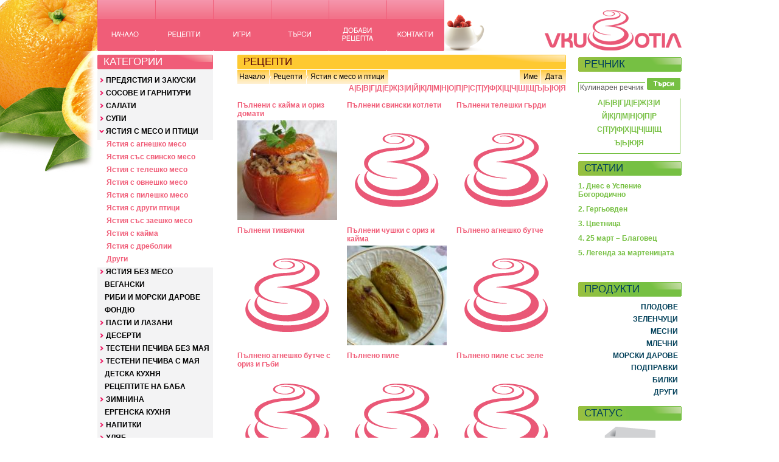

--- FILE ---
content_type: text/html
request_url: https://vkusotia.com/?s=recipes&p=catgal&catmain=5&start=0&start=432&start=495&start=9&start=288&start=90&start=369&start=144&start=315&start=90&start=315
body_size: 5918
content:
<!DOCTYPE HTML PUBLIC "-//W3C//DTD HTML 4.0 Transitional//EN">
<html lang="bg" xml:lang="bg">
<head>
<title>vkusotia.com - Вкусотия</title>
<meta name="author" content="vkusotia.com" />
<meta http-equiv="content-language" content="bg" />
<meta name="keywords" content="рецепти, продукти, подправки, диети" />
<meta name="description" content="vkusotia.com - Вкусотия: вкусотия, вкусно, готварство, кулинария, vkusotia, vkusno" />
<meta name="robots" content="index, follow" /> 
<meta http-equiv="Content-Type" content="text/html; charset=windows-1251" />
<link rel="shortcut icon" href="favicon.ico" />
<link href="body.css" rel="stylesheet" type="text/css" />
<link href="styles.css" rel="stylesheet" type="text/css" />
<link rel="shortcut icon" href="favicon.ico" >
<script language="javascript" type="text/javascript"> 
<!--
function SelectDictWord(sWord)
{
	document.Dict.DictWord.value = sWord;
	document.Dict.submit();
}
-->
</script>
</head>
<body> 
<table width="960" border="0" cellpadding="0" cellspacing="0" align="center">
<tr align="center">
	<td align="center" width="100%">
	<table width="100%" border="0" cellpadding="0" cellspacing="0" align="left">
		<tr height="90">
			<td align="left" width="95" valign="top"><a href="?" onmouseover="document.NavHome.src='../images/navigacia_NACHALO_over.png'" onmouseout="document.NavHome.src='../images/navigacia_NACHALO_up.png'"><img name="NavHome" border="0" alt="Начало" src="../images/navigacia_NACHALO_up.png"/></a></td>
			<td align="left" width="95" valign="top"><a href="?s=recipes&p=main" onmouseover="document.NavRec.src='../images/navigacia_RECEPTI_over.png'" onmouseout="document.NavRec.src='../images/navigacia_RECEPTI_up.png'"><img name="NavRec" border="0" alt="Рецепти" src="../images/navigacia_RECEPTI_up.png"/></a></td>
			<td align="left" width="95" valign="top"><a href="?s=games&p=list" onmouseover="document.NavReg.src='../images/navigacia_REGISTRACIA_over.png'" onmouseout="document.NavReg.src='../images/navigacia_REGISTRACIA_up.png'"><img name="NavReg" border="0" alt="Регистрация" src="../images/navigacia_REGISTRACIA_up.png"/></a></td>
			<td align="left" width="95" valign="top"><a href="?s=common&p=search" onmouseover="document.NavSearch.src='../images/navigacia_TYRSI_over.png'" onmouseout="document.NavSearch.src='../images/navigacia_TYRSI_up.png'"><img name="NavSearch" border="0" alt="Търси" src="../images/navigacia_TYRSI_up.png"/></a></td>
			<td align="left" width="95" valign="top"><a href="?s=common&p=addrecipe" onmouseover="document.NavAddRec.src='../images/navigacia_DOBAVI RECEPTA_over.png'" onmouseout="document.NavAddRec.src='../images/navigacia_DOBAVI RECEPTA_up.png'"><img name="NavAddRec" border="0" alt="Добави рецепта" src="../images/navigacia_DOBAVI RECEPTA_up.png"/></a></td>
			<td align="left" width="95" valign="top"><a href="?s=common&p=contacts" onmouseover="document.NavContacts.src='../images/navigacia_KONTAKTI_over.png'" onmouseout="document.NavContacts.src='../images/navigacia_KONTAKTI_up.png'"><img name="NavContacts" border="0" alt="Контакти" src="../images/navigacia_KONTAKTI_up.png"/></a></td>
			<td align="right" width="390" valign="bottom">
			<table width="100%" border="0" cellpadding="0" cellspacing="0" align="left">
				<tr>
					<td width="100%" align="right" valign="bottom"><span style="width:315px;height:68px;display:inline-block;
/* the height and width should match those of the image */
filter:progid:DXImageTransform.Microsoft.AlphaImageLoader(src='images/vkusotia_logo.png');
/* apply the background image with Alpha in IE5.5/Win. The src should match that of the image */
"><img alt="logo" border="0" src="images/vkusotia_logo.png" style="filter:progid:DXImageTransform.Microsoft.Alpha(opacity=0);"/></span></td>
				</tr>
				<tr>
					<td width="100%" align="right" valign="bottom" height="6"></td>
				</tr>
			</table></td>
		</tr>
	</table>
	</td>
</tr>
<tr align="center">
	<td valign="top"><table border="0" cellpadding="0" cellspacing="0" align="left">
	<tr>
	<!-- Left menu -->
	<td width="190" valign="top">
	<table width="100%" border="0" cellpadding="0" cellspacing="0" align="left">
	<tr>
		<td>
		<table width="100%" border="0" cellpadding="0" cellspacing="0" align="left">
		<tr>
			<td colspan="3" class="CatTitle">&nbsp; КАТЕГОРИИ</td>
		</tr>
		<tr height="11" bgcolor="#F3F3F4">
			<td colspan="3"></td>
		</tr>
	<tr valign="top" bgcolor="#F3F3F4" height="21">
		<td colspan="3" class="CatMain">&nbsp;<img src="../images/MainCatArrow1.png"/>&nbsp;<a href="?s=recipes&p=catgal&catmain=1">ПРЕДЯСТИЯ И ЗАКУСКИ</a></td>
	</tr>
	<tr valign="top" bgcolor="#F3F3F4" height="21">
		<td colspan="3" class="CatMain">&nbsp;<img src="../images/MainCatArrow1.png"/>&nbsp;<a href="?s=recipes&p=catgal&catmain=2">СОСОВЕ И ГАРНИТУРИ</a></td>
	</tr>
	<tr valign="top" bgcolor="#F3F3F4" height="21">
		<td colspan="3" class="CatMain">&nbsp;<img src="../images/MainCatArrow1.png"/>&nbsp;<a href="?s=recipes&p=catgal&catmain=3">САЛАТИ</a></td>
	</tr>
	<tr valign="top" bgcolor="#F3F3F4" height="21">
		<td colspan="3" class="CatMain">&nbsp;<img src="../images/MainCatArrow1.png"/>&nbsp;<a href="?s=recipes&p=catgal&catmain=4">СУПИ</a></td>
	</tr>
	<tr valign="top" bgcolor="#F3F3F4" height="21">
		<td colspan="3" class="CatMain">&nbsp;<img src="../images/MainCatArrow2.png"/>&nbsp;<a href="?s=recipes&p=catgal&catmain=5">ЯСТИЯ С МЕСО И ПТИЦИ</a></td>
	</tr>
	<tr valign="top" height="21">
		<td colspan="3" class="CatText"> &nbsp; &nbsp; &nbsp;<a href="?s=recipes&p=catgal&catmain=5&catsub=19">Ястия с агнешко месо</a></td>
	</tr>
	<tr valign="top" height="21">
		<td colspan="3" class="CatText"> &nbsp; &nbsp; &nbsp;<a href="?s=recipes&p=catgal&catmain=5&catsub=20">Ястия със свинско месо</a></td>
	</tr>
	<tr valign="top" height="21">
		<td colspan="3" class="CatText"> &nbsp; &nbsp; &nbsp;<a href="?s=recipes&p=catgal&catmain=5&catsub=21">Ястия с телешко месо</a></td>
	</tr>
	<tr valign="top" height="21">
		<td colspan="3" class="CatText"> &nbsp; &nbsp; &nbsp;<a href="?s=recipes&p=catgal&catmain=5&catsub=22">Ястия с овнешко месо</a></td>
	</tr>
	<tr valign="top" height="21">
		<td colspan="3" class="CatText"> &nbsp; &nbsp; &nbsp;<a href="?s=recipes&p=catgal&catmain=5&catsub=23">Ястия с пилешко месо</a></td>
	</tr>
	<tr valign="top" height="21">
		<td colspan="3" class="CatText"> &nbsp; &nbsp; &nbsp;<a href="?s=recipes&p=catgal&catmain=5&catsub=24">Ястия с други птици</a></td>
	</tr>
	<tr valign="top" height="21">
		<td colspan="3" class="CatText"> &nbsp; &nbsp; &nbsp;<a href="?s=recipes&p=catgal&catmain=5&catsub=25">Ястия със заешко месо</a></td>
	</tr>
	<tr valign="top" height="21">
		<td colspan="3" class="CatText"> &nbsp; &nbsp; &nbsp;<a href="?s=recipes&p=catgal&catmain=5&catsub=26">Ястия с кайма</a></td>
	</tr>
	<tr valign="top" height="21">
		<td colspan="3" class="CatText"> &nbsp; &nbsp; &nbsp;<a href="?s=recipes&p=catgal&catmain=5&catsub=27">Ястия с дреболии</a></td>
	</tr>
	<tr valign="top" height="21">
		<td colspan="3" class="CatText"> &nbsp; &nbsp; &nbsp;<a href="?s=recipes&p=catgal&catmain=5&catsub=28">Други</a></td>
	</tr>
	<tr valign="top" bgcolor="#F3F3F4" height="21">
		<td colspan="3" class="CatMain">&nbsp;<img src="../images/MainCatArrow1.png"/>&nbsp;<a href="?s=recipes&p=catgal&catmain=6">ЯСТИЯ БЕЗ МЕСО</a></td>
	</tr>
	<tr valign="top" bgcolor="#F3F3F4" height="21">
		<td colspan="3" class="CatMain"> &nbsp; &nbsp;&nbsp;<a href="?s=recipes&p=catgal&catmain=7">ВЕГАНСКИ</a></td>
	</tr>
	<tr valign="top" bgcolor="#F3F3F4" height="21">
		<td colspan="3" class="CatMain"> &nbsp; &nbsp;&nbsp;<a href="?s=recipes&p=catgal&catmain=8">РИБИ И МОРСКИ ДАРОВЕ</a></td>
	</tr>
	<tr valign="top" bgcolor="#F3F3F4" height="21">
		<td colspan="3" class="CatMain"> &nbsp; &nbsp;&nbsp;<a href="?s=recipes&p=catgal&catmain=9">ФОНДЮ</a></td>
	</tr>
	<tr valign="top" bgcolor="#F3F3F4" height="21">
		<td colspan="3" class="CatMain">&nbsp;<img src="../images/MainCatArrow1.png"/>&nbsp;<a href="?s=recipes&p=catgal&catmain=10">ПАСТИ И ЛАЗАНИ</a></td>
	</tr>
	<tr valign="top" bgcolor="#F3F3F4" height="21">
		<td colspan="3" class="CatMain">&nbsp;<img src="../images/MainCatArrow1.png"/>&nbsp;<a href="?s=recipes&p=catgal&catmain=11">ДЕСЕРТИ</a></td>
	</tr>
	<tr valign="top" bgcolor="#F3F3F4" height="21">
		<td colspan="3" class="CatMain">&nbsp;<img src="../images/MainCatArrow1.png"/>&nbsp;<a href="?s=recipes&p=catgal&catmain=12">ТЕСТЕНИ ПЕЧИВА БЕЗ МАЯ</a></td>
	</tr>
	<tr valign="top" bgcolor="#F3F3F4" height="21">
		<td colspan="3" class="CatMain">&nbsp;<img src="../images/MainCatArrow1.png"/>&nbsp;<a href="?s=recipes&p=catgal&catmain=13">ТЕСТЕНИ ПЕЧИВА С МАЯ</a></td>
	</tr>
	<tr valign="top" bgcolor="#F3F3F4" height="21">
		<td colspan="3" class="CatMain"> &nbsp; &nbsp;&nbsp;<a href="?s=recipes&p=catgal&catmain=14">ДЕТСКА КУХНЯ</a></td>
	</tr>
	<tr valign="top" bgcolor="#F3F3F4" height="21">
		<td colspan="3" class="CatMain"> &nbsp; &nbsp;&nbsp;<a href="?s=recipes&p=catgal&catmain=15">РЕЦЕПТИТЕ НА БАБА</a></td>
	</tr>
	<tr valign="top" bgcolor="#F3F3F4" height="21">
		<td colspan="3" class="CatMain">&nbsp;<img src="../images/MainCatArrow1.png"/>&nbsp;<a href="?s=recipes&p=catgal&catmain=16">ЗИМНИНА</a></td>
	</tr>
	<tr valign="top" bgcolor="#F3F3F4" height="21">
		<td colspan="3" class="CatMain"> &nbsp; &nbsp;&nbsp;<a href="?s=recipes&p=catgal&catmain=18">ЕРГЕНСКА КУХНЯ</a></td>
	</tr>
	<tr valign="top" bgcolor="#F3F3F4" height="21">
		<td colspan="3" class="CatMain">&nbsp;<img src="../images/MainCatArrow1.png"/>&nbsp;<a href="?s=recipes&p=catgal&catmain=19">НАПИТКИ</a></td>
	</tr>
	<tr valign="top" bgcolor="#F3F3F4" height="21">
		<td colspan="3" class="CatMain">&nbsp;<img src="../images/MainCatArrow1.png"/>&nbsp;<a href="?s=recipes&p=catgal&catmain=20">ХЛЯБ</a></td>
	</tr>
	<tr valign="top" bgcolor="#F3F3F4" height="21">
		<td colspan="3" class="CatMain"> &nbsp; &nbsp;&nbsp;<a href="?s=recipes&p=catgal&catmain=21">ПИЦИ</a></td>
	</tr>
	<tr valign="top" bgcolor="#F3F3F4" height="21">
		<td colspan="3" class="CatMain"> &nbsp; &nbsp;&nbsp;<a href="?s=recipes&p=catgal&catmain=22">ИМПРОВИЗАЦИИ</a></td>
	</tr>
	<tr valign="top" bgcolor="#F3F3F4" height="21">
		<td colspan="3" class="CatMain"> &nbsp; &nbsp;&nbsp;<a href="?s=recipes&p=catgal&catmain=23">ДРУГИ</a></td>
	</tr>
	<tr valign="top" bgcolor="#F3F3F4" height="21">
		<td colspan="3" class="CatMain">&nbsp;<img src="../images/MainCatArrow1.png"/>&nbsp;<a href="?s=recipes&p=catgal&catmain=24">ТЕНДЖЕРА ПОД НАЛЯГАНЕ</a></td>
	</tr>
		<tr height="10" bgcolor="#F3F3F4"><td colspan="3"></td></tr>
		</table>
		</td>
	</tr>
	<tr>
		<td colspan="3">
		<table width="100%" border="0" cellpadding="0" cellspacing="0" align="left">
		<tr>
			<td colspan="3" class="CatTitle">&nbsp; НАЦИОНАЛНА</td>
		</tr>
		<tr height="5"><td></td></tr>
	<tr valign="top" height="25">
		<td class="CatText"><a href="?s=recipes&p=catgal&nat=1"><img border="0" src="images/catnat/bg.png"/></a></td>		
		<td colspan="2" class="CatText" valign="middle"><a href="?s=recipes&p=catgal&nat=1"> БЪЛГАРСКА КУХНЯ</a></td>
	</tr>
	<tr valign="top" height="25">
		<td class="CatText"><a href="?s=recipes&p=catgal&nat=2"><img border="0" src="images/catnat/cn.png"/></a></td>		
		<td colspan="2" class="CatText" valign="middle"><a href="?s=recipes&p=catgal&nat=2"> КИТАЙСКА КУХНЯ</a></td>
	</tr>
	<tr valign="top" height="25">
		<td class="CatText"><a href="?s=recipes&p=catgal&nat=3"><img border="0" src="images/catnat/tr.png"/></a></td>		
		<td colspan="2" class="CatText" valign="middle"><a href="?s=recipes&p=catgal&nat=3"> ТУРСКА КУХНЯ</a></td>
	</tr>
	<tr valign="top" height="25">
		<td class="CatText"><a href="?s=recipes&p=catgal&nat=4"><img border="0" src="images/catnat/mx.png"/></a></td>		
		<td colspan="2" class="CatText" valign="middle"><a href="?s=recipes&p=catgal&nat=4"> МЕКСИКАНСКА КУХНЯ</a></td>
	</tr>
	<tr valign="top" height="25">
		<td class="CatText"><a href="?s=recipes&p=catgal&nat=5"><img border="0" src="images/catnat/ru.png"/></a></td>		
		<td colspan="2" class="CatText" valign="middle"><a href="?s=recipes&p=catgal&nat=5"> РУСКА КУХНЯ</a></td>
	</tr>
	<tr valign="top" height="25">
		<td class="CatText"><a href="?s=recipes&p=catgal&nat=6"><img border="0" src="images/catnat/it.png"/></a></td>		
		<td colspan="2" class="CatText" valign="middle"><a href="?s=recipes&p=catgal&nat=6"> ИТАЛИАНСКА КУХНЯ</a></td>
	</tr>
	<tr valign="top" height="25">
		<td class="CatText"><a href="?s=recipes&p=catgal&nat=7"><img border="0" src="images/catnat/fr.png"/></a></td>		
		<td colspan="2" class="CatText" valign="middle"><a href="?s=recipes&p=catgal&nat=7"> ФРЕНСКА КУХНЯ</a></td>
	</tr>
	<tr valign="top" height="25">
		<td class="CatText"><a href="?s=recipes&p=catgal&nat=8"><img border="0" src="images/catnat/ar.png"/></a></td>		
		<td colspan="2" class="CatText" valign="middle"><a href="?s=recipes&p=catgal&nat=8"> АРМЕНСКА КУХНЯ</a></td>
	</tr>
	<tr height="10"><td colspan="3"></td></tr>
		</table>
		</td>
	</tr>
	
	<tr>
		<td>
		<table height="24" width="100%" border="0" cellpadding="0" cellspacing="0" align="left">
		<tr>
			<td colspan="3" class="CatTitle">&nbsp; ПРАЗНИЧНА</td>
		</tr>
		<tr height="5"><td colspan="3"></td></tr>
		<tr valign="top" height="20">
			<td colspan="3" class="CatText"> &nbsp; <a href="?s=recipes&p=catgal&hol=1">СИРНИ ЗАГОВЕЗНИ</a></td>
		</tr>
		<tr valign="top" height="20">
			<td colspan="3" class="CatText"> &nbsp; <a href="?s=recipes&p=catgal&hol=2">МЕСНИ ЗАГОВЕЗНИ</a></td>
		</tr>
		<tr valign="top" height="20">
			<td colspan="3" class="CatText"> &nbsp; <a href="?s=recipes&p=catgal&hol=3">ВЕЛИКДЕН</a></td>
		</tr>
		<tr valign="top" height="20">
			<td colspan="3" class="CatText"> &nbsp; <a href="?s=recipes&p=catgal&hol=4">ГЕРГЬОВДЕН</a></td>
		</tr>
		<tr valign="top" height="20">
			<td colspan="3" class="CatText"> &nbsp; <a href="?s=recipes&p=catgal&hol=5">КОЛЕДА</a></td>
		</tr>
		<tr valign="top" height="20">
			<td colspan="3" class="CatText"> &nbsp; <a href="?s=recipes&p=catgal&hol=6">БЪДНИ ВЕЧЕР</a></td>
		</tr>
		<tr valign="top" height="20">
			<td colspan="3" class="CatText"> &nbsp; <a href="?s=recipes&p=catgal&hol=7">НОВА ГОДИНА</a></td>
		</tr>
		<tr valign="top" height="20">
			<td colspan="3" class="CatText"> &nbsp; <a href="?s=recipes&p=catgal&hol=8">МЮСЮЛМАНСКА КУХНЯ</a></td>
		</tr>
		<tr valign="top" height="20">
			<td colspan="3" class="CatText"> &nbsp; <a href="?s=recipes&p=catgal&hol=9">ДРУГИ</a></td>
		</tr>
		<tr height="10">
			<td colspan="3"></td>
		</tr>
		<tr>
			<td colspan="3" class="CatTitle">&nbsp; НАЙ-НОВИ</td>
		</tr>
		<tr height="10">
			<td colspan="3"></td>
		</tr>
		<tr height="20">
			<td colspan="3" class="Useful"><a href="?s=recipes&p=recipe&rid=2085">1. Салата "Ропотамо"</a></td>
		</tr>
		<tr height="20">
			<td colspan="3" class="Useful"><a href="?s=recipes&p=recipe&rid=2084">2. Питка (тесто със заквасена сметана)</a></td>
		</tr>
		<tr height="20">
			<td colspan="3" class="Useful"><a href="?s=recipes&p=recipe&rid=2083">3. Домашен хляб без месене</a></td>
		</tr>
		<tr height="20">
			<td colspan="3" class="Useful"><a href="?s=recipes&p=recipe&rid=2082">4. Пърленки на фурна</a></td>
		</tr>
		<tr height="10">
			<td colspan="3"></td>
		</tr>
		</table>
		</td>
	</tr>
	<tr>
		<td>
		<table width="100%" border="0" cellpadding="0" cellspacing="0" align="left">
		<tr>
			<td colspan="3" class="CatTitle">&nbsp; ЗА САЙТА</td>
		</tr>
		<tr height="10">
			<td></td>
		</tr></table>
		</td>
	</tr>
	<tr class="CatPlainTextLink">
		<td>Пишете ни <a href="?s=common&p=contacts">ТУК</a> какво трябва да променим в сайта.<br/></td>
	</tr>
	</table>
	</td>
	<td width="40"></td>
	<!-- Page -->
	<td width="540" align="left" valign="top"><table width="100%" border="0" cellpadding="0" cellspacing="0">
<tr>
	<td colspan="2"><table border="0" cellpadding="0" cellspacing="0">
		<tr>
			<td width="540" class="Title">&nbsp; РЕЦЕПТИ</td>
		</tr>
	</table></td>
<tr height="1">
	<td></td>
</tr>
</tr>
	<td align="left"><table border="0" cellpadding="0" cellspacing="0">
		<tr>
			<td class="Nav"> &nbsp;<a href="./?">Начало</a> &nbsp;</td>
			<td class ="Nav"><img src="images/NavArrow.png" /></a>
			<td class="Nav"> &nbsp;<a href="./?s=recipes&p=main">Рецепти</a> &nbsp;</td>
					<td class ="Nav"><img src="images/NavArrow.png" /></a>
			<td class="Nav"> &nbsp;<a href="./?s=recipes&p=catgal&catmain=5">Ястия с месо и птици</a> &nbsp;</td>
				</tr>
	</table></td>
	<td align="right"><table border="0" cellpadding="0" cellspacing="0">
	<tr>
		<td class="Nav" align="center">&nbsp; <a href="/?s=recipes&p=catgal&catmain=5&start=0&start=432&start=495&start=9&start=288&start=90&start=369&start=144&start=315&start=90&start=315&sort=name">Име</a>&nbsp;</td>
		<td class ="Nav"><img src="images/NavDelimiter.png" /></a>
		<td class="Nav" align="center">&nbsp; <a href="/?s=recipes&p=catgal&catmain=5&start=0&start=432&start=495&start=9&start=288&start=90&start=369&start=144&start=315&start=90&start=315&sort=new">Дата</a> &nbsp;</td>
	</tr>
	</table></td>
</tr>
<!--
<tr height="20">
	<td class="CatText" align="left">начало <img border="0" alt="" src="images/strelka_01.png"/> рецепти <img border="0" alt="" src="images/strelka_01.png"/> <span class="CatMain">Ястия с месо и птици</span></td>
	<td class="CatText" align="right"><span class="CatMain">сортирай по: </span><a href="/?s=recipes&p=catgal&catmain=5&start=0&start=432&start=495&start=9&start=288&start=90&start=369&start=144&start=315&start=90&start=315&sort=name">име</a> | <a href="/?s=recipes&p=catgal&catmain=5&start=0&start=432&start=495&start=9&start=288&start=90&start=369&start=144&start=315&start=90&start=315&sort=new">нови</a></td>
</tr>
-->
<tr height="20">
	<td class="CatText" colspan="2" align="right"><a href="/?s=recipes&p=catgal&catmain=5&start=0&start=432&start=495&start=9&start=288&start=90&start=369&start=144&start=315&start=90&start=315&letter=А">А</a>|<a href="/?s=recipes&p=catgal&catmain=5&start=0&start=432&start=495&start=9&start=288&start=90&start=369&start=144&start=315&start=90&start=315&letter=Б">Б</a>|<a href="/?s=recipes&p=catgal&catmain=5&start=0&start=432&start=495&start=9&start=288&start=90&start=369&start=144&start=315&start=90&start=315&letter=В">В</a>|<a href="/?s=recipes&p=catgal&catmain=5&start=0&start=432&start=495&start=9&start=288&start=90&start=369&start=144&start=315&start=90&start=315&letter=Г">Г</a>|<a href="/?s=recipes&p=catgal&catmain=5&start=0&start=432&start=495&start=9&start=288&start=90&start=369&start=144&start=315&start=90&start=315&letter=Д">Д</a>|<a href="/?s=recipes&p=catgal&catmain=5&start=0&start=432&start=495&start=9&start=288&start=90&start=369&start=144&start=315&start=90&start=315&letter=Е">Е</a>|<a href="/?s=recipes&p=catgal&catmain=5&start=0&start=432&start=495&start=9&start=288&start=90&start=369&start=144&start=315&start=90&start=315&letter=Ж">Ж</a>|<a href="/?s=recipes&p=catgal&catmain=5&start=0&start=432&start=495&start=9&start=288&start=90&start=369&start=144&start=315&start=90&start=315&letter=З">З</a>|<a href="/?s=recipes&p=catgal&catmain=5&start=0&start=432&start=495&start=9&start=288&start=90&start=369&start=144&start=315&start=90&start=315&letter=И">И</a>|<a href="/?s=recipes&p=catgal&catmain=5&start=0&start=432&start=495&start=9&start=288&start=90&start=369&start=144&start=315&start=90&start=315&letter=Й">Й</a>|<a href="/?s=recipes&p=catgal&catmain=5&start=0&start=432&start=495&start=9&start=288&start=90&start=369&start=144&start=315&start=90&start=315&letter=К">К</a>|<a href="/?s=recipes&p=catgal&catmain=5&start=0&start=432&start=495&start=9&start=288&start=90&start=369&start=144&start=315&start=90&start=315&letter=Л">Л</a>|<a href="/?s=recipes&p=catgal&catmain=5&start=0&start=432&start=495&start=9&start=288&start=90&start=369&start=144&start=315&start=90&start=315&letter=М">М</a>|<a href="/?s=recipes&p=catgal&catmain=5&start=0&start=432&start=495&start=9&start=288&start=90&start=369&start=144&start=315&start=90&start=315&letter=Н">Н</a>|<a href="/?s=recipes&p=catgal&catmain=5&start=0&start=432&start=495&start=9&start=288&start=90&start=369&start=144&start=315&start=90&start=315&letter=О">О</a>|<a href="/?s=recipes&p=catgal&catmain=5&start=0&start=432&start=495&start=9&start=288&start=90&start=369&start=144&start=315&start=90&start=315&letter=П">П</a>|<a href="/?s=recipes&p=catgal&catmain=5&start=0&start=432&start=495&start=9&start=288&start=90&start=369&start=144&start=315&start=90&start=315&letter=Р">Р</a>|<a href="/?s=recipes&p=catgal&catmain=5&start=0&start=432&start=495&start=9&start=288&start=90&start=369&start=144&start=315&start=90&start=315&letter=С">С</a>|<a href="/?s=recipes&p=catgal&catmain=5&start=0&start=432&start=495&start=9&start=288&start=90&start=369&start=144&start=315&start=90&start=315&letter=Т">Т</a>|<a href="/?s=recipes&p=catgal&catmain=5&start=0&start=432&start=495&start=9&start=288&start=90&start=369&start=144&start=315&start=90&start=315&letter=У">У</a>|<a href="/?s=recipes&p=catgal&catmain=5&start=0&start=432&start=495&start=9&start=288&start=90&start=369&start=144&start=315&start=90&start=315&letter=Ф">Ф</a>|<a href="/?s=recipes&p=catgal&catmain=5&start=0&start=432&start=495&start=9&start=288&start=90&start=369&start=144&start=315&start=90&start=315&letter=Х">Х</a>|<a href="/?s=recipes&p=catgal&catmain=5&start=0&start=432&start=495&start=9&start=288&start=90&start=369&start=144&start=315&start=90&start=315&letter=Ц">Ц</a>|<a href="/?s=recipes&p=catgal&catmain=5&start=0&start=432&start=495&start=9&start=288&start=90&start=369&start=144&start=315&start=90&start=315&letter=Ч">Ч</a>|<a href="/?s=recipes&p=catgal&catmain=5&start=0&start=432&start=495&start=9&start=288&start=90&start=369&start=144&start=315&start=90&start=315&letter=Ш">Ш</a>|<a href="/?s=recipes&p=catgal&catmain=5&start=0&start=432&start=495&start=9&start=288&start=90&start=369&start=144&start=315&start=90&start=315&letter=Щ">Щ</a>|<a href="/?s=recipes&p=catgal&catmain=5&start=0&start=432&start=495&start=9&start=288&start=90&start=369&start=144&start=315&start=90&start=315&letter=Ъ">Ъ</a>|<a href="/?s=recipes&p=catgal&catmain=5&start=0&start=432&start=495&start=9&start=288&start=90&start=369&start=144&start=315&start=90&start=315&letter=Ь">Ь</a>|<a href="/?s=recipes&p=catgal&catmain=5&start=0&start=432&start=495&start=9&start=288&start=90&start=369&start=144&start=315&start=90&start=315&letter=Ю">Ю</a>|<a href="/?s=recipes&p=catgal&catmain=5&start=0&start=432&start=495&start=9&start=288&start=90&start=369&start=144&start=315&start=90&start=315&letter=Я">Я</a><br/><br/></td>
</tr>
<tr>
	<td class="CatText" colspan="2"><table border="0" cellpadding="0" cellspacing="0">
		<tr>
		<tr>
<td width="180" align="left" valign="top" class="CatText"><a href="?s=recipes&p=recipe&rid=1747">Пълнени с кайма и ориз домати</a></td>
<td width="180" align="left" valign="top" class="CatText"><a href="?s=recipes&p=recipe&rid=969">Пълнени свински котлети</a></td>
<td width="180" align="left" valign="top" class="CatText"><a href="?s=recipes&p=recipe&rid=1221">Пълнени телешки гърди</a></td>

		</tr>
		<tr>
<td height="4"></td>		</tr>
		<tr>
<td width="180" align="left" valign="top" class="CatText"><a href="?s=recipes&p=recipe&rid=1747"><img alt="" border="0" width="164" height="164" src="images/recipes/1747.jpg"/></a></td><td width="180" align="left" valign="top" class="CatText"><a href="?s=recipes&p=recipe&rid=969"><img alt="" border="0" width="164" height="164" src="images/recipes/default.png"/></a></td><td width="180" align="left" valign="top" class="CatText"><a href="?s=recipes&p=recipe&rid=1221"><img alt="" border="0" width="164" height="164" src="images/recipes/default.png"/></a></td>		</tr>
		<tr>
<td height="10"></td>		</tr>
		<tr>
		<tr>
<td width="180" align="left" valign="top" class="CatText"><a href="?s=recipes&p=recipe&rid=374">Пълнени тиквички </a></td>
<td width="180" align="left" valign="top" class="CatText"><a href="?s=recipes&p=recipe&rid=378">Пълнени чушки с ориз и кайма</a></td>
<td width="180" align="left" valign="top" class="CatText"><a href="?s=recipes&p=recipe&rid=1516">Пълнено агнешко бутче</a></td>

		</tr>
		<tr>
<td height="4"></td>		</tr>
		<tr>
<td width="180" align="left" valign="top" class="CatText"><a href="?s=recipes&p=recipe&rid=374"><img alt="" border="0" width="164" height="164" src="images/recipes/default.png"/></a></td><td width="180" align="left" valign="top" class="CatText"><a href="?s=recipes&p=recipe&rid=378"><img alt="" border="0" width="164" height="164" src="images/recipes/378.jpg"/></a></td><td width="180" align="left" valign="top" class="CatText"><a href="?s=recipes&p=recipe&rid=1516"><img alt="" border="0" width="164" height="164" src="images/recipes/default.png"/></a></td>		</tr>
		<tr>
<td height="10"></td>		</tr>
		<tr>
		<tr>
<td width="180" align="left" valign="top" class="CatText"><a href="?s=recipes&p=recipe&rid=1519">Пълнено агнешко бутче с ориз и гъби</a></td>
<td width="180" align="left" valign="top" class="CatText"><a href="?s=recipes&p=recipe&rid=405">Пълнено пиле</a></td>
<td width="180" align="left" valign="top" class="CatText"><a href="?s=recipes&p=recipe&rid=87">Пълнено пиле със зеле</a></td>

		</tr>
		<tr>
<td height="4"></td>		</tr>
		<tr>
<td width="180" align="left" valign="top" class="CatText"><a href="?s=recipes&p=recipe&rid=1519"><img alt="" border="0" width="164" height="164" src="images/recipes/default.png"/></a></td><td width="180" align="left" valign="top" class="CatText"><a href="?s=recipes&p=recipe&rid=405"><img alt="" border="0" width="164" height="164" src="images/recipes/default.png"/></a></td><td width="180" align="left" valign="top" class="CatText"><a href="?s=recipes&p=recipe&rid=87"><img alt="" border="0" width="164" height="164" src="images/recipes/default.png"/></a></td>		</tr>
		<tr>
<td height="10"></td>		</tr>
	</table></td>
</tr>
<tr height="20">
	<td class="CatText" colspan="2" align="center">< <a href="/?s=recipes&p=catgal&catmain=5&start=0&start=432&start=495&start=9&start=288&start=90&start=369&start=144&start=315&start=90&start=315&start=0">1</a> <a href="/?s=recipes&p=catgal&catmain=5&start=0&start=432&start=495&start=9&start=288&start=90&start=369&start=144&start=315&start=90&start=315&start=9">2</a> <a href="/?s=recipes&p=catgal&catmain=5&start=0&start=432&start=495&start=9&start=288&start=90&start=369&start=144&start=315&start=90&start=315&start=18">3</a> <a href="/?s=recipes&p=catgal&catmain=5&start=0&start=432&start=495&start=9&start=288&start=90&start=369&start=144&start=315&start=90&start=315&start=27">4</a> <a href="/?s=recipes&p=catgal&catmain=5&start=0&start=432&start=495&start=9&start=288&start=90&start=369&start=144&start=315&start=90&start=315&start=36">5</a> <a href="/?s=recipes&p=catgal&catmain=5&start=0&start=432&start=495&start=9&start=288&start=90&start=369&start=144&start=315&start=90&start=315&start=45">6</a> <a href="/?s=recipes&p=catgal&catmain=5&start=0&start=432&start=495&start=9&start=288&start=90&start=369&start=144&start=315&start=90&start=315&start=54">7</a> <a href="/?s=recipes&p=catgal&catmain=5&start=0&start=432&start=495&start=9&start=288&start=90&start=369&start=144&start=315&start=90&start=315&start=63">8</a> <a href="/?s=recipes&p=catgal&catmain=5&start=0&start=432&start=495&start=9&start=288&start=90&start=369&start=144&start=315&start=90&start=315&start=72">9</a> <a href="/?s=recipes&p=catgal&catmain=5&start=0&start=432&start=495&start=9&start=288&start=90&start=369&start=144&start=315&start=90&start=315&start=81">10</a> <a href="/?s=recipes&p=catgal&catmain=5&start=0&start=432&start=495&start=9&start=288&start=90&start=369&start=144&start=315&start=90&start=315&start=90">11</a> <a href="/?s=recipes&p=catgal&catmain=5&start=0&start=432&start=495&start=9&start=288&start=90&start=369&start=144&start=315&start=90&start=315&start=99">12</a> <a href="/?s=recipes&p=catgal&catmain=5&start=0&start=432&start=495&start=9&start=288&start=90&start=369&start=144&start=315&start=90&start=315&start=108">13</a> <a href="/?s=recipes&p=catgal&catmain=5&start=0&start=432&start=495&start=9&start=288&start=90&start=369&start=144&start=315&start=90&start=315&start=117">14</a> <a href="/?s=recipes&p=catgal&catmain=5&start=0&start=432&start=495&start=9&start=288&start=90&start=369&start=144&start=315&start=90&start=315&start=126">15</a> <a href="/?s=recipes&p=catgal&catmain=5&start=0&start=432&start=495&start=9&start=288&start=90&start=369&start=144&start=315&start=90&start=315&start=135">16</a> <a href="/?s=recipes&p=catgal&catmain=5&start=0&start=432&start=495&start=9&start=288&start=90&start=369&start=144&start=315&start=90&start=315&start=144">17</a> <a href="/?s=recipes&p=catgal&catmain=5&start=0&start=432&start=495&start=9&start=288&start=90&start=369&start=144&start=315&start=90&start=315&start=153">18</a> <a href="/?s=recipes&p=catgal&catmain=5&start=0&start=432&start=495&start=9&start=288&start=90&start=369&start=144&start=315&start=90&start=315&start=162">19</a> <a href="/?s=recipes&p=catgal&catmain=5&start=0&start=432&start=495&start=9&start=288&start=90&start=369&start=144&start=315&start=90&start=315&start=171">20</a> <a href="/?s=recipes&p=catgal&catmain=5&start=0&start=432&start=495&start=9&start=288&start=90&start=369&start=144&start=315&start=90&start=315&start=180">21</a> <a href="/?s=recipes&p=catgal&catmain=5&start=0&start=432&start=495&start=9&start=288&start=90&start=369&start=144&start=315&start=90&start=315&start=189">22</a> <a href="/?s=recipes&p=catgal&catmain=5&start=0&start=432&start=495&start=9&start=288&start=90&start=369&start=144&start=315&start=90&start=315&start=198">23</a> <a href="/?s=recipes&p=catgal&catmain=5&start=0&start=432&start=495&start=9&start=288&start=90&start=369&start=144&start=315&start=90&start=315&start=207">24</a> <a href="/?s=recipes&p=catgal&catmain=5&start=0&start=432&start=495&start=9&start=288&start=90&start=369&start=144&start=315&start=90&start=315&start=216">25</a> <a href="/?s=recipes&p=catgal&catmain=5&start=0&start=432&start=495&start=9&start=288&start=90&start=369&start=144&start=315&start=90&start=315&start=225">26</a> <a href="/?s=recipes&p=catgal&catmain=5&start=0&start=432&start=495&start=9&start=288&start=90&start=369&start=144&start=315&start=90&start=315&start=234">27</a> <a href="/?s=recipes&p=catgal&catmain=5&start=0&start=432&start=495&start=9&start=288&start=90&start=369&start=144&start=315&start=90&start=315&start=243">28</a> <a href="/?s=recipes&p=catgal&catmain=5&start=0&start=432&start=495&start=9&start=288&start=90&start=369&start=144&start=315&start=90&start=315&start=252">29</a> <a href="/?s=recipes&p=catgal&catmain=5&start=0&start=432&start=495&start=9&start=288&start=90&start=369&start=144&start=315&start=90&start=315&start=261">30</a> <a href="/?s=recipes&p=catgal&catmain=5&start=0&start=432&start=495&start=9&start=288&start=90&start=369&start=144&start=315&start=90&start=315&start=270">31</a> <a href="/?s=recipes&p=catgal&catmain=5&start=0&start=432&start=495&start=9&start=288&start=90&start=369&start=144&start=315&start=90&start=315&start=279">32</a> <a href="/?s=recipes&p=catgal&catmain=5&start=0&start=432&start=495&start=9&start=288&start=90&start=369&start=144&start=315&start=90&start=315&start=288">33</a> <a href="/?s=recipes&p=catgal&catmain=5&start=0&start=432&start=495&start=9&start=288&start=90&start=369&start=144&start=315&start=90&start=315&start=297">34</a> <a href="/?s=recipes&p=catgal&catmain=5&start=0&start=432&start=495&start=9&start=288&start=90&start=369&start=144&start=315&start=90&start=315&start=306">35</a> <a href="/?s=recipes&p=catgal&catmain=5&start=0&start=432&start=495&start=9&start=288&start=90&start=369&start=144&start=315&start=90&start=315&start=315">36</a> <a href="/?s=recipes&p=catgal&catmain=5&start=0&start=432&start=495&start=9&start=288&start=90&start=369&start=144&start=315&start=90&start=315&start=324">37</a> <a href="/?s=recipes&p=catgal&catmain=5&start=0&start=432&start=495&start=9&start=288&start=90&start=369&start=144&start=315&start=90&start=315&start=333">38</a> <a href="/?s=recipes&p=catgal&catmain=5&start=0&start=432&start=495&start=9&start=288&start=90&start=369&start=144&start=315&start=90&start=315&start=342">39</a> <a href="/?s=recipes&p=catgal&catmain=5&start=0&start=432&start=495&start=9&start=288&start=90&start=369&start=144&start=315&start=90&start=315&start=351">40</a> <a href="/?s=recipes&p=catgal&catmain=5&start=0&start=432&start=495&start=9&start=288&start=90&start=369&start=144&start=315&start=90&start=315&start=360">41</a> <a href="/?s=recipes&p=catgal&catmain=5&start=0&start=432&start=495&start=9&start=288&start=90&start=369&start=144&start=315&start=90&start=315&start=369">42</a> <a href="/?s=recipes&p=catgal&catmain=5&start=0&start=432&start=495&start=9&start=288&start=90&start=369&start=144&start=315&start=90&start=315&start=378">43</a> <a href="/?s=recipes&p=catgal&catmain=5&start=0&start=432&start=495&start=9&start=288&start=90&start=369&start=144&start=315&start=90&start=315&start=387">44</a> <a href="/?s=recipes&p=catgal&catmain=5&start=0&start=432&start=495&start=9&start=288&start=90&start=369&start=144&start=315&start=90&start=315&start=396">45</a> <a href="/?s=recipes&p=catgal&catmain=5&start=0&start=432&start=495&start=9&start=288&start=90&start=369&start=144&start=315&start=90&start=315&start=405">46</a> <a href="/?s=recipes&p=catgal&catmain=5&start=0&start=432&start=495&start=9&start=288&start=90&start=369&start=144&start=315&start=90&start=315&start=414">47</a> <a href="/?s=recipes&p=catgal&catmain=5&start=0&start=432&start=495&start=9&start=288&start=90&start=369&start=144&start=315&start=90&start=315&start=423">48</a> <a href="/?s=recipes&p=catgal&catmain=5&start=0&start=432&start=495&start=9&start=288&start=90&start=369&start=144&start=315&start=90&start=315&start=432">49</a> <a href="/?s=recipes&p=catgal&catmain=5&start=0&start=432&start=495&start=9&start=288&start=90&start=369&start=144&start=315&start=90&start=315&start=441">50</a> <a href="/?s=recipes&p=catgal&catmain=5&start=0&start=432&start=495&start=9&start=288&start=90&start=369&start=144&start=315&start=90&start=315&start=450">51</a> <a href="/?s=recipes&p=catgal&catmain=5&start=0&start=432&start=495&start=9&start=288&start=90&start=369&start=144&start=315&start=90&start=315&start=459">52</a> <a href="/?s=recipes&p=catgal&catmain=5&start=0&start=432&start=495&start=9&start=288&start=90&start=369&start=144&start=315&start=90&start=315&start=468">53</a> <a href="/?s=recipes&p=catgal&catmain=5&start=0&start=432&start=495&start=9&start=288&start=90&start=369&start=144&start=315&start=90&start=315&start=477">54</a> <a href="/?s=recipes&p=catgal&catmain=5&start=0&start=432&start=495&start=9&start=288&start=90&start=369&start=144&start=315&start=90&start=315&start=486">55</a> <a href="/?s=recipes&p=catgal&catmain=5&start=0&start=432&start=495&start=9&start=288&start=90&start=369&start=144&start=315&start=90&start=315&start=495">56</a> <a href="/?s=recipes&p=catgal&catmain=5&start=0&start=432&start=495&start=9&start=288&start=90&start=369&start=144&start=315&start=90&start=315&start=504">57</a> ></td>
</tr>
<tr height="20">
	<td class="CatText" colspan="2" align="right"><a href="/?s=recipes&p=catgal&catmain=5&start=0&start=432&start=495&start=9&start=288&start=90&start=369&start=144&start=315&start=90&start=315&letter=А">А</a>|<a href="/?s=recipes&p=catgal&catmain=5&start=0&start=432&start=495&start=9&start=288&start=90&start=369&start=144&start=315&start=90&start=315&letter=Б">Б</a>|<a href="/?s=recipes&p=catgal&catmain=5&start=0&start=432&start=495&start=9&start=288&start=90&start=369&start=144&start=315&start=90&start=315&letter=В">В</a>|<a href="/?s=recipes&p=catgal&catmain=5&start=0&start=432&start=495&start=9&start=288&start=90&start=369&start=144&start=315&start=90&start=315&letter=Г">Г</a>|<a href="/?s=recipes&p=catgal&catmain=5&start=0&start=432&start=495&start=9&start=288&start=90&start=369&start=144&start=315&start=90&start=315&letter=Д">Д</a>|<a href="/?s=recipes&p=catgal&catmain=5&start=0&start=432&start=495&start=9&start=288&start=90&start=369&start=144&start=315&start=90&start=315&letter=Е">Е</a>|<a href="/?s=recipes&p=catgal&catmain=5&start=0&start=432&start=495&start=9&start=288&start=90&start=369&start=144&start=315&start=90&start=315&letter=Ж">Ж</a>|<a href="/?s=recipes&p=catgal&catmain=5&start=0&start=432&start=495&start=9&start=288&start=90&start=369&start=144&start=315&start=90&start=315&letter=З">З</a>|<a href="/?s=recipes&p=catgal&catmain=5&start=0&start=432&start=495&start=9&start=288&start=90&start=369&start=144&start=315&start=90&start=315&letter=И">И</a>|<a href="/?s=recipes&p=catgal&catmain=5&start=0&start=432&start=495&start=9&start=288&start=90&start=369&start=144&start=315&start=90&start=315&letter=Й">Й</a>|<a href="/?s=recipes&p=catgal&catmain=5&start=0&start=432&start=495&start=9&start=288&start=90&start=369&start=144&start=315&start=90&start=315&letter=К">К</a>|<a href="/?s=recipes&p=catgal&catmain=5&start=0&start=432&start=495&start=9&start=288&start=90&start=369&start=144&start=315&start=90&start=315&letter=Л">Л</a>|<a href="/?s=recipes&p=catgal&catmain=5&start=0&start=432&start=495&start=9&start=288&start=90&start=369&start=144&start=315&start=90&start=315&letter=М">М</a>|<a href="/?s=recipes&p=catgal&catmain=5&start=0&start=432&start=495&start=9&start=288&start=90&start=369&start=144&start=315&start=90&start=315&letter=Н">Н</a>|<a href="/?s=recipes&p=catgal&catmain=5&start=0&start=432&start=495&start=9&start=288&start=90&start=369&start=144&start=315&start=90&start=315&letter=О">О</a>|<a href="/?s=recipes&p=catgal&catmain=5&start=0&start=432&start=495&start=9&start=288&start=90&start=369&start=144&start=315&start=90&start=315&letter=П">П</a>|<a href="/?s=recipes&p=catgal&catmain=5&start=0&start=432&start=495&start=9&start=288&start=90&start=369&start=144&start=315&start=90&start=315&letter=Р">Р</a>|<a href="/?s=recipes&p=catgal&catmain=5&start=0&start=432&start=495&start=9&start=288&start=90&start=369&start=144&start=315&start=90&start=315&letter=С">С</a>|<a href="/?s=recipes&p=catgal&catmain=5&start=0&start=432&start=495&start=9&start=288&start=90&start=369&start=144&start=315&start=90&start=315&letter=Т">Т</a>|<a href="/?s=recipes&p=catgal&catmain=5&start=0&start=432&start=495&start=9&start=288&start=90&start=369&start=144&start=315&start=90&start=315&letter=У">У</a>|<a href="/?s=recipes&p=catgal&catmain=5&start=0&start=432&start=495&start=9&start=288&start=90&start=369&start=144&start=315&start=90&start=315&letter=Ф">Ф</a>|<a href="/?s=recipes&p=catgal&catmain=5&start=0&start=432&start=495&start=9&start=288&start=90&start=369&start=144&start=315&start=90&start=315&letter=Х">Х</a>|<a href="/?s=recipes&p=catgal&catmain=5&start=0&start=432&start=495&start=9&start=288&start=90&start=369&start=144&start=315&start=90&start=315&letter=Ц">Ц</a>|<a href="/?s=recipes&p=catgal&catmain=5&start=0&start=432&start=495&start=9&start=288&start=90&start=369&start=144&start=315&start=90&start=315&letter=Ч">Ч</a>|<a href="/?s=recipes&p=catgal&catmain=5&start=0&start=432&start=495&start=9&start=288&start=90&start=369&start=144&start=315&start=90&start=315&letter=Ш">Ш</a>|<a href="/?s=recipes&p=catgal&catmain=5&start=0&start=432&start=495&start=9&start=288&start=90&start=369&start=144&start=315&start=90&start=315&letter=Щ">Щ</a>|<a href="/?s=recipes&p=catgal&catmain=5&start=0&start=432&start=495&start=9&start=288&start=90&start=369&start=144&start=315&start=90&start=315&letter=Ъ">Ъ</a>|<a href="/?s=recipes&p=catgal&catmain=5&start=0&start=432&start=495&start=9&start=288&start=90&start=369&start=144&start=315&start=90&start=315&letter=Ь">Ь</a>|<a href="/?s=recipes&p=catgal&catmain=5&start=0&start=432&start=495&start=9&start=288&start=90&start=369&start=144&start=315&start=90&start=315&letter=Ю">Ю</a>|<a href="/?s=recipes&p=catgal&catmain=5&start=0&start=432&start=495&start=9&start=288&start=90&start=369&start=144&start=315&start=90&start=315&letter=Я">Я</a><br/><br/></td>
</tr>
</table><script language="javascript" type="text/javascript"> 
<!--
function SelectLetter(sLetter)
{
	document.Dict.DictLetter.value = sLetter;
	document.Dict.submit();
}
-->
</script>
</td>
	<td width="20"></td>
	<!-- Right menu -->
	<td width="170" align="left" valign="top"><table width="100%" border="0" cellpadding="0" cellspacing="0" align="left" width="100%">
		<tr height="4">
			<td></td>
		</tr>
		<tr>
			<td colspan="3" class="TitleRight">&nbsp; РЕЧНИК</td>
		</tr>
		<tr>
			<td colspan="3" width="100%"><form name="Dict" action="#" method="post"><input type="hidden" name="dictionary" value="true"/><input type="hidden" name="DictLetter" value=""/><input type="hidden" name="DictNav" value=""/><table border="0" cellspacing="0" cellpadding="0">
			<tr height="10">
				<td></td>
			</tr>
			<tr>
				<td width="100%"><input type="text" name="DictWord" maxlength="255" value="Кулинарен речник" onclick="if ('Кулинарен речник' == document.Dict.DictWord.value) document.Dict.DictWord.value='';" class="InputBoxDictionary" style="width: 110px"/> <input type="button" name="DictButton" value="" onclick="if ( (0 < document.Dict.DictWord.value.length) && ('Кулинарен речник' != document.Dict.DictWord.value) ) document.Dict.submit();" class="ButtonDictionary"/></td>
			</tr>
			<tr height="10">
				<td></td>
			</tr>
			<tr>
				<td width="100%"><table width="100%" border="0" cellspacing="0" cellpadding="0" class="TableBorderGreenRB">
					<tr class="DictText">
						<td align="center" width="100%"><a href="#" onclick="SelectLetter('А');">А</a>|<a href="#" onclick="SelectLetter('Б');">Б</a>|<a href="#" onclick="SelectLetter('В');">В</a>|<a href="#" onclick="SelectLetter('Г');">Г</a>|<a href="#" onclick="SelectLetter('Д');">Д</a>|<a href="#" onclick="SelectLetter('Е');">Е</a>|<a href="#" onclick="SelectLetter('Ж');">Ж</a>|<a href="#" onclick="SelectLetter('З');">З</a>|<a href="#" onclick="SelectLetter('И');">И</a></td>
					</tr>
					<tr height="8">
						<td></td>
					</tr>
					<tr class="DictText">
						<td align="center" width="100%"><a href="#" onclick="SelectLetter('Й');">Й</a>|<a href="#" onclick="SelectLetter('К');">К</a>|<a href="#" onclick="SelectLetter('Л');">Л</a>|<a href="#" onclick="SelectLetter('М');">М</a>|<a href="#" onclick="SelectLetter('Н');">Н</a>|<a href="#" onclick="SelectLetter('О');">О</a>|<a href="#" onclick="SelectLetter('П');">П</a>|<a href="#" onclick="SelectLetter('Р');">Р</a></td>
					</tr>
					<tr height="8">
						<td></td>
					</tr>
					<tr class="DictText">
						<td align="center" width="100%"><a href="#" onclick="SelectLetter('С');">С</a>|<a href="#" onclick="SelectLetter('Т');">Т</a>|<a href="#" onclick="SelectLetter('У');">У</a>|<a href="#" onclick="SelectLetter('Ф');">Ф</a>|<a href="#" onclick="SelectLetter('Х');">Х</a>|<a href="#" onclick="SelectLetter('Ц');">Ц</a>|<a href="#" onclick="SelectLetter('Ч');">Ч</a>|<a href="#" onclick="SelectLetter('Ш');">Ш</a>|<a href="#" onclick="SelectLetter('Щ');">Щ</a></td>
					</tr>
					<tr height="8">
						<td></td>
					</tr>
					<tr class="DictText">
						<td align="center" width="100%"><a href="#" onclick="SelectLetter('Ъ');">Ъ</a>|<a href="#" onclick="SelectLetter('Ь');">Ь</a>|<a href="#" onclick="SelectLetter('Ю');">Ю</a>|<a href="#" onclick="SelectLetter('Я');">Я</a></td>
					</tr>
					<tr height="10">
						<td></td>
					</tr>
				</table></td>
			</tr>
			</table></form></td>
		</tr>
		<tr>
			<td colspan="3" class="TitleRight" >&nbsp; <a href="./?s=advices&p=list&itemcat=8">СТАТИИ</a></td>
		</tr>
		<tr>
			<td colspan="3" align="center" height="10"></td>
		</tr>
		<tr>
			<td colspan="3" valign="top" height="145"><table  class="DictText" width="100%" border="0" cellspacing="0" cellpadding="0" 		<tr>
			<td align="left" ><a href="./?s=advices&p=advice&aid=55">1. Днес е Успение Богородично</a></td>
		</tr>
		<tr>
			<td align="left" height="10"></td>
		</tr>
		<tr>
			<td align="left" ><a href="./?s=advices&p=advice&aid=54">2. Гергьовден</a></td>
		</tr>
		<tr>
			<td align="left" height="10"></td>
		</tr>
		<tr>
			<td align="left" ><a href="./?s=advices&p=advice&aid=53">3. Цветница</a></td>
		</tr>
		<tr>
			<td align="left" height="10"></td>
		</tr>
		<tr>
			<td align="left" ><a href="./?s=advices&p=advice&aid=52">4. 25 март – Благовец</a></td>
		</tr>
		<tr>
			<td align="left" height="10"></td>
		</tr>
		<tr>
			<td align="left" ><a href="./?s=advices&p=advice&aid=51">5. Легенда за мартеницата</a></td>
		</tr>
		<tr>
			<td align="left" height="10"></td>
		</tr>
</table></td>
		</tr>
		<tr>
			<td colspan="3" align="center" height="10"></td>
		</tr>
<!--
		<tr>
			<td colspan="3" class="TitleRight" >&nbsp; РЕКЛАМА</td>
		</tr>
		<tr>
			<td colspan="3" align="center" height="10"></td>
		</tr>
		<tr>
			<td colspan="3" align="center"><a href="http://metaldetecting.bg/index.php?option=com_content&view=article&id=96%3Avtori-natzionalen-sabor-po-metaldetekting-28-29-maj-2011-koprinka-kazanlak&catid=34%3Asaobshteniya-za-mediite&Itemid=58&lang=bg" target="_blank"><img border="0" src="images/metaldetecting.png" /></a></td>
		</tr>
--->
<!--
		<tr>
			<td colspan="3" align="center"><object width="160" height="120" classid="clsid:d27cdb6e-ae6d-11cf-96b8-444553540000" codebase="http://download.macromedia.com/pub/shockwave/cabs/flash/swflash.cab#version=6,0,40,0">
					<param name="movie" value="images/maistors.swf">
					<embed src="images/maistors.swf" align="" type="application/x-shockwave-flash" pluginspage="http://www.macromedia.com/go/getflashplayer" width="160" height="120">
				</embed>
			</object></td>
		</tr>	
-->
<!--
		<tr>
			<td colspan="3" align="center"><img border="0" src="images/Banner_position2.png" /></td>
		</tr>
-->
		<tr>
			<td colspan="3" align="center" height="10"></td>
		</tr>
		<tr>
			<td colspan="3" class="TitleRight">&nbsp; ПРОДУКТИ</td>
		</tr>
		<tr height="10">
			<td colspan="3"></td>
		</tr>
		<tr valign="top" height="20">
			<td colspan="3" class="Useful" align="right"><a href="./?s=products&p=list&itemcat=1">ПЛОДОВЕ</a> &nbsp;</td>
		</tr>
		<tr valign="top" height="20">
			<td colspan="3" class="Useful" align="right"><a href="./?s=products&p=list&itemcat=2">ЗЕЛЕНЧУЦИ</a> &nbsp;</td>
		</tr>
		<tr valign="top" height="20">
			<td colspan="3" class="Useful" align="right"><a href="./?s=products&p=list&itemcat=3">МЕСНИ</a> &nbsp;</td>
		</tr>
		<tr valign="top" height="20">
			<td colspan="3" class="Useful" align="right"><a href="./?s=products&p=list&itemcat=4">МЛЕЧНИ</a> &nbsp;</td>
		</tr>
		<tr valign="top" height="20">
			<td colspan="3" class="Useful" align="right"><a href="./?s=products&p=list&itemcat=5">МОРСКИ ДАРОВЕ</a> &nbsp;</td>
		</tr>
		<tr valign="top" height="20">
			<td colspan="3" class="Useful" align="right"><a href="./?s=products&p=list&itemcat=6">ПОДПРАВКИ</a> &nbsp;</td>
		</tr>
		<tr valign="top" height="20">
			<td colspan="3" class="Useful" align="right"><a href="./?s=products&p=list&itemcat=7">БИЛКИ</a> &nbsp;</td>
		</tr>
		<tr valign="top" height="20">
			<td colspan="3" class="Useful" align="right"><a href="./?s=products&p=list&itemcat=8">ДРУГИ</a> &nbsp;</td>
		</tr>
		<tr height="10">
			<td colspan="3"></td>
		</tr>
		<tr>
			<td colspan="3" class="TitleRight">&nbsp; СТАТУС</td>
		</tr>
		<tr height="10">
			<td colspan="3"></td>
		</tr>
		<tr>
			<td colspan="3" align="center" valign="top" class="RecipesCount" height="90"><img src="images/spacer.gif" height="50" width="1"/>2028</td>
		</tr>
		<tr height="10">
			<td colspan="3"></td>
		</tr>
		<tr>
			<td colspan="3" class="TitleRight">&nbsp; СЪВЕТИ</td>
		</tr>		
		<tr height="10">
			<td colspan="3" align="right"></td>
		</tr>
		<tr valign="top" height="20">
			<td colspan="3" class="Useful" align="right"><a href="./?s=advices&p=list&itemcat=1">В ДОМАКИНСТВОТО</a> &nbsp;</td>
		</tr>
		<tr valign="top" height="20">
			<td colspan="3" class="Useful" align="right"><a href="./?s=advices&p=list&itemcat=2">ГОТВАРСКИ СЪВЕТИ</a> &nbsp;</td>
		</tr>
		<tr valign="top" height="20">
			<td colspan="3" class="Useful" align="right"><a href="./?s=advices&p=list&itemcat=3">ЗА ЗДРАВЕТО</a> &nbsp;</td>
		</tr>
		<tr valign="top" height="20">
			<td colspan="3" class="Useful" align="right"><a href="./?s=advices&p=list&itemcat=4">ЗА КРАСОТАТА</a> &nbsp;</td>
		</tr>
		<tr valign="top" height="20">
			<td colspan="3" class="Useful" align="right"><a href="./?s=advices&p=list&itemcat=5">ЕТИКЕТ</a> &nbsp;</td>
		</tr>
		<tr valign="top" height="20">
			<td colspan="3" class="Useful" align="right"><a href="./?s=advices&p=list&itemcat=6">НАПРАВИ СИ САМ</a> &nbsp;</td>
		</tr>
		<tr valign="top" height="20">
			<td colspan="3" class="Useful" align="right"><a href="./?s=advices&p=list&itemcat=7">ДИЕТИ</a> &nbsp;</td>
		</tr>
		<tr valign="top">
			<td colspan="3" class="Useful" align="right"><a href="./?s=common&p=measurements">ГОТВАРСКИ МЕРКИ</a> &nbsp;</td>
		</tr>
		<tr>
			<td colspan="3" align="center" height="10"></td>
		</tr>
		<tr>
			<td colspan="3" class="TitleRight">&nbsp; КОНТАКТИ</td>
		</tr>
		<tr>
			<td colspan="3" align="center" height="10"></td>
		</tr>
		<tr>
			<td colspan="3" align="center"><a href="skype:georgi_pepelanov6784?chat"><img border="0" src="images/skype_logo.png"/></a></td>
		</tr>
		<tr>
			<td colspan="3" align="center" height="10"></td>
		</tr>
		<tr>
			<td colspan="3" align="center"><a href="http://www.facebook.com/pages/Vkusotiacom/141880512502549?ref=ts" target="_blank"><img border="0" width="105" height="40" src="images/facebook.jpg"/></a></td>
		</tr>
		<tr>
			<td colspan="3" align="center" height="10"></td>
		</tr>
		<tr>
			<td class="TitleRight">&nbsp; ПАРТНЬОРИ</td>
		</tr>
		<tr>
			<td colspan="3" align="center" height="10"></td>
		</tr>
		<tr class="CatPlainTextLink">
			<td>Вижте нашите приятели и партньори <span class="DictText"><a href="./?s=common&p=partners" target="">ТУК</a></span>.<br/></td>
		</tr>
	</table></td>
	</tr>
	</td></tr></table>
</tr>
<!-- Footer -->
<!--
<tr align="center" height="80">
	<td align="center" width="100%">
	<table border="0" cellpadding="0" cellspacing="0" align="left" width="100%">
		<tr width="100%">
			<td width="12.5%" align="center"><img border= "0" src="../images/ikonka__40_40__osnovni_kategorii.png"/></td>
			<td align="center"><img border= "0" src="../images/ikonka__40_40__osnovni_kategorii_deserti.png"/></td>
			<td align="center"><img border= "0" src="../images/ikonka__40_40__osnovni_kategorii_inprovizacii.png"/></td>
			<td align="center"><img border= "0" src="../images/ikonka__40_40__osnovni_kategorii_supi.png"/></td>
			<td align="center"><img border= "0" src="../images/ikonka__40_40__osnovni_kategorii.png"/></td>
			<td align="center"><img border= "0" src="../images/ikonka__40_40__osnovni_kategorii_deserti.png"/></td>
			<td align="center"><img border= "0" src="../images/ikonka__40_40__osnovni_kategorii_inprovizacii.png"/></td>
			<td align="center"><img border= "0" src="../images/ikonka__40_40__osnovni_kategorii_supi.png"/></td>
		</tr>
	</table>
	</td>
</tr>
-->
<tr align="center">
	<td align="center" width="100%" height="10"></td>
</tr>
<tr align="center" height="1" bgcolor="#F05D78">
	<td align="center" width="100%"></td>
</tr>
<tr align="center">
	<td align="center">
	<table border="0" cellpadding="0" cellspacing="0" align="left">
		<tr>
			<td align="left" width="136" height="71" valign="top"><a href="?" onmouseover="document.FooterHome.src='../images/footer_NACHALO_over.png'" onmouseout="document.FooterHome.src='../images/footer_NACHALO_up.png'"><img name="FooterHome" alt="Начало" border="0" src="../images/footer_NACHALO_up.png"/></a></td>
			<td align="left" width="137" height="71" valign="top"><a href="?s=recipes&p=main" onmouseover="document.FooterRec.src='../images/footer_RECEPTI_over.png'" onmouseout="document.FooterRec.src='./images/footer_RECEPTI_up.png'"><img name="FooterRec" alt="Рецепти" border="0" src="../images/footer_RECEPTI_up.png"/></a></td>
			<td align="left" width="138" height="71" valign="top"><a href="?s=register&p=main" onmouseover="document.FooterReg.src='../images/footer_REGISTRACIA_over.png'" onmouseout="document.FooterReg.src='../images/footer_REGISTRACIA_up.png'"><img name="FooterReg" alt="Регистрация" border="0" alt="" src="../images/footer_REGISTRACIA_up.png"/></a></td>
			<td align="left" width="138" height="71" valign="top"><a href="?s=games&p=list" onmouseover="document.FooterForum.src='../images/footer_FORUM_over.png'" onmouseout="document.FooterForum.src='../images/footer_FORUM_up.png'"><img name="FooterForum" alt="Форум" border="0" src="../images/footer_FORUM_up.png"/></a></td>
			<td align="left" width="138" height="71" valign="top"><a href="?s=common&p=addrecipe" onmouseover="document.FooterAdd.src='../images/footer_DOBAVIRECEPTA_over.png'" onmouseout="document.FooterAdd.src='../images/footer_DOBAVIRECEPTA_up.png'"><img name="FooterAdd" border="0" alt="Добави рецепта" src="../images/footer_DOBAVIRECEPTA_up.png"/></a></td>
			<td align="left" width="137" height="71" valign="top"><a href="?s=register&p=main" onmouseover="document.FooterPersonal.src='../images/footer_LICHNAKUHNQ_over.png'" onmouseout="document.FooterPersonal.src='../images/footer_LICHNAKUHNQ_up.png'"><img name="FooterPersonal" border="0" alt="Лична кухня" src="../images/footer_LICHNAKUHNQ_up.png"/></a></td>
			<td align="left" width="136" height="71" valign="top"><a href="?" onmouseover="document.FooterAd.src='../images/footer_REKLAMA_over.png'" onmouseout="document.FooterAd.src='../images/footer_REKLAMA_up.png'"><img name="FooterAd" border="0" alt="Реклама при нас" src="../images/footer_REKLAMA_up.png"/></a></td>
		</tr>
	</table>
	</td>
</tr>
</table>
</body>
</html>


